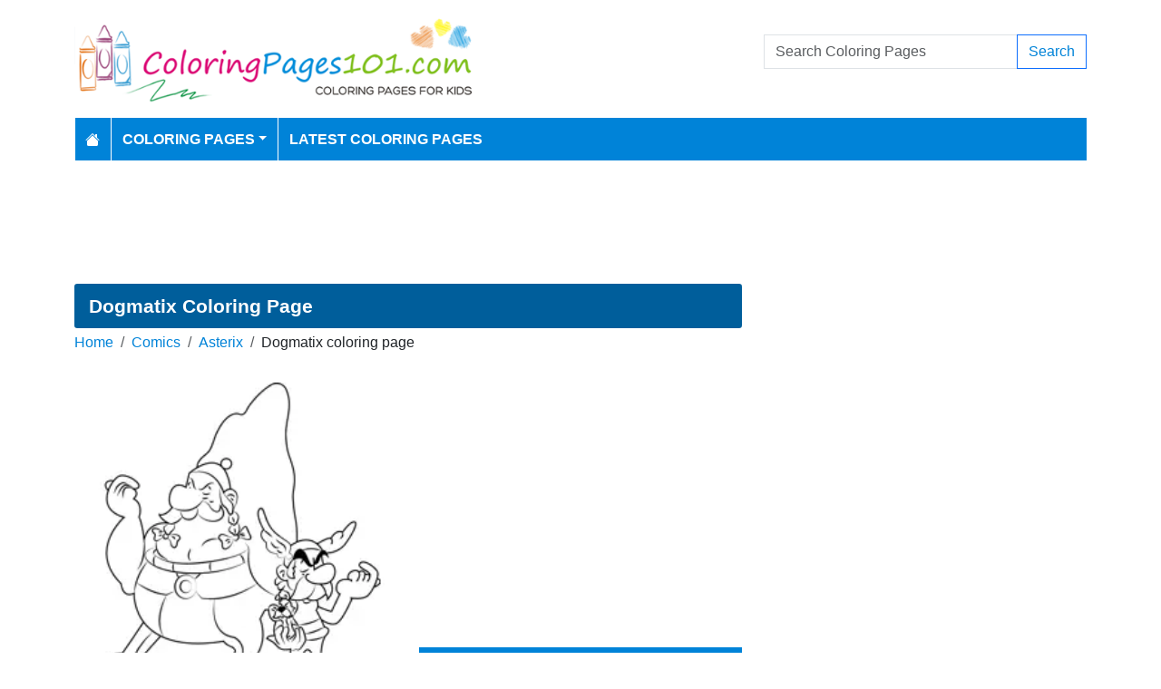

--- FILE ---
content_type: text/html; charset=utf-8
request_url: https://www.coloringpages101.com/Asterix-coloring-pages/76245-Dogmatix-coloring-page
body_size: 6370
content:
<!DOCTYPE html>
<html>
<head>
    <meta charset="utf-8" />
    <meta name="viewport" content="width=device-width, initial-scale=1.0" />
    <title>Dogmatix Coloring Page for Kids - Free Asterix Printable Coloring Pages Online for Kids - ColoringPages101.com | Coloring Pages for Kids</title>
    <meta name="description" content="Free printable Dogmatix coloring page for kids to download, Asterix coloring pages" />
    <meta name="keywords" content="cartoons, asterix and obelix, dogmatix" />
    <link rel="apple-touch-icon" sizes="180x180" href="/apple-touch-icon.png">
<link rel="icon" type="image/png" sizes="32x32" href="/favicon-32x32.png">
<link rel="icon" type="image/png" sizes="16x16" href="/favicon-16x16.png">
<link rel="manifest" href="/site.webmanifest">
<link rel="mask-icon" href="/safari-pinned-tab.svg" color="#5bbad5">
<meta name="msapplication-TileColor" content="#da532c">
<meta name="theme-color" content="#ffffff">
<meta name="p:domain_verify" content="4dea89f9d78b6bc8e78d8cbe3026a586"/>
    
        <meta property="og:image" content="https://www.coloringpages101.com/coloring-pages/Comics/Asterix/Dogmatix-coloring-page.webp" />
        <meta property="og:url" content="https://www.coloringpages101.com/Asterix-coloring-pages/76245-Dogmatix-coloring-page" />
    
        <link href="https://cdn.jsdelivr.net/npm/bootstrap@5.3.6/dist/css/bootstrap.min.css" rel="stylesheet" integrity="sha384-4Q6Gf2aSP4eDXB8Miphtr37CMZZQ5oXLH2yaXMJ2w8e2ZtHTl7GptT4jmndRuHDT" crossorigin="anonymous">
        <link rel="stylesheet" href="/themes/ColoringPages101/site.min.css" />
    
    
    
    <script type="application/ld+json">
    {
      "@context": "https://schema.org/",
      "@type": "ImageObject",
      "contentUrl": "https://www.coloringpages101.com/coloring-pages/Comics/Asterix/Dogmatix-coloring-page.webp",
      "creditText": "Dogmatix Coloring Page for Kids",
      "creator": {
        "@type": "Organization",
        "name": "ColoringPages101"
       }
    }
    </script>




        <link rel="amphtml" href="https://www.coloringpages101.com/amp/Asterix-coloring-pages/76245-Dogmatix-coloring-page" />

    
    <script async src="//pagead2.googlesyndication.com/pagead/js/adsbygoogle.js"></script>

</head>
<body>
    
<header>
    <div class="container">

        <div class="row">
            <div class="col-sm-5"><a href="/"><img src="/themes/coloringpages101/images/logo.png" class="img-fluid w-100 my-3" width="550" height="100" alt="Logo" /></a></div>
            <div class="col-sm-3 align-self-center text-center">

            </div>
            <div class="col-sm-4 d-flex align-items-center">
                <form class="w-100" action="/search" method="post">
                    <div class="input-group mb-3">
                        <input type="text" class="form-control" placeholder="Search Coloring Pages" aria-label="Search Coloring Pages" aria-describedby="button-addon2" name="search">
                        <div class="input-group-append">
                            <button class="btn btn-outline-primary" type="submit" id="button-addon2" name="btnSearch" value="1">Search</button>
                        </div>

                    </div>
                </form>
            </div>
        </div>

        <nav class="navbar navbar-dark navbar-expand-md">
            <button class="navbar-toggler" type="button" data-bs-toggle="collapse" data-bs-target="#navbarCollapse"
                    aria-controls="navbarCollapse" aria-expanded="false" aria-label="Toggle navigation">
                <span class="navbar-toggler-icon"></span>
            </button>
            <div class="collapse navbar-collapse" id="navbarCollapse">
                <ul class="navbar-nav">
                    <li class="nav-item">
                        <a class="nav-link" href="/">
                            <svg xmlns="http://www.w3.org/2000/svg" width="16" height="16" fill="currentColor" class="bi bi-house-fill" viewBox="0 0 16 16">
                                <path d="M8.707 1.5a1 1 0 0 0-1.414 0L.646 8.146a.5.5 0 0 0 .708.708L8 2.207l6.646 6.647a.5.5 0 0 0 .708-.708L13 5.793V2.5a.5.5 0 0 0-.5-.5h-1a.5.5 0 0 0-.5.5v1.293z" />
                                <path d="m8 3.293 6 6V13.5a1.5 1.5 0 0 1-1.5 1.5h-9A1.5 1.5 0 0 1 2 13.5V9.293z" />
                            </svg>
                        </a>
                    </li>
                    <li class="nav-item dropdown">
                        <a class="nav-link dropdown-toggle" href="/coloring-pages-for-kids" id="navbarDropdown" role="button" data-bs-toggle="dropdown" aria-haspopup="true" aria-expanded="false">Coloring Pages</a>

                        <ul class="dropdown-menu multi-column columns-2" aria-labelledby="navbarDropdown">
                            <div class="row g-0">
                                    <div class="col-6">
                                        <ul class="multi-column-dropdown">
                                                <li><a class="dropdown-item" href="/Activities-coloring-pages">Activities</a></li>
                                                <li><a class="dropdown-item" href="/Animals-coloring-pages">Animals</a></li>
                                                <li><a class="dropdown-item" href="/Animated-Movies-coloring-pages">Animated Movies</a></li>
                                                <li><a class="dropdown-item" href="/Animated-TV-Series-coloring-pages">Animated Series</a></li>
                                                <li><a class="dropdown-item" href="/Anime-and-Manga-coloring-pages">Anime and Manga</a></li>
                                                <li><a class="dropdown-item" href="/Architectures-coloring-pages">Architectures</a></li>
                                                <li><a class="dropdown-item" href="/Cartoon-Characters-coloring-pages">Cartoon Characters</a></li>
                                                <li><a class="dropdown-item" href="/Cartoon-Movies-coloring-pages">Cartoon Movies</a></li>
                                                <li><a class="dropdown-item" href="/Cartoons-coloring-pages">Cartoons</a></li>
                                                <li><a class="dropdown-item" href="/Comics-coloring-pages">Comics</a></li>
                                                <li><a class="dropdown-item" href="/Countries-coloring-pages">Countries</a></li>
                                                <li><a class="dropdown-item" href="/Education-coloring-pages">Education</a></li>
                                                <li><a class="dropdown-item" href="/Entertainment-coloring-pages">Entertainment</a></li>
                                                <li><a class="dropdown-item" href="/Everyday-Objects-coloring-pages">Everyday Objects</a></li>
                                                <li><a class="dropdown-item" href="/Famous-Artist-coloring-pages">Famous Artist</a></li>
                                                <li><a class="dropdown-item" href="/Fantasy-and-Sci-Fi-coloring-pages">Fantasy and Sci-Fi</a></li>
                                                <li><a class="dropdown-item" href="/Fashion-coloring-pages">Fashion</a></li>
                                                <li><a class="dropdown-item" href="/Film--TV-coloring-pages">Film &amp; TV</a></li>
                                                <li><a class="dropdown-item" href="/Flowers-coloring-pages">Flowers</a></li>
                                                <li><a class="dropdown-item" href="/Food--Drinks-coloring-pages">Food &amp; Drinks</a></li>
                                        </ul>
                                    </div>
                                    <div class="col-6">
                                        <ul class="multi-column-dropdown">
                                                <li><a class="dropdown-item" href="/Fruits-coloring-pages">Fruits</a></li>
                                                <li><a class="dropdown-item" href="/Good-Habits-coloring-pages">Good Habits</a></li>
                                                <li><a class="dropdown-item" href="/Holidays-coloring-pages">Holidays</a></li>
                                                <li><a class="dropdown-item" href="/Home--Office-coloring-pages">Home &amp; Office</a></li>
                                                <li><a class="dropdown-item" href="/Military-coloring-pages">Military</a></li>
                                                <li><a class="dropdown-item" href="/Musical-Instruments-coloring-pages">Musical Instruments</a></li>
                                                <li><a class="dropdown-item" href="/Mythical-Creatures-coloring-pages">Mythical Creatures</a></li>
                                                <li><a class="dropdown-item" href="/Natural-World-coloring-pages">Natural World</a></li>
                                                <li><a class="dropdown-item" href="/Nature-coloring-pages">Nature</a></li>
                                                <li><a class="dropdown-item" href="/Other-coloring-pages">Other</a></li>
                                                <li><a class="dropdown-item" href="/Peoples-coloring-pages">Peoples</a></li>
                                                <li><a class="dropdown-item" href="/Plants--Trees-coloring-pages">Plants &amp; Trees</a></li>
                                                <li><a class="dropdown-item" href="/Princess-coloring-pages">Princess</a></li>
                                                <li><a class="dropdown-item" href="/Religions-coloring-pages">Religions</a></li>
                                                <li><a class="dropdown-item" href="/Sports-coloring-pages">Sports</a></li>
                                                <li><a class="dropdown-item" href="/Technology-coloring-pages">Technology</a></li>
                                                <li><a class="dropdown-item" href="/Toys-coloring-pages">Toys</a></li>
                                                <li><a class="dropdown-item" href="/Transport-coloring-pages">Transport</a></li>
                                                <li><a class="dropdown-item" href="/Vegetables-coloring-pages">Vegetables</a></li>
                                                <li><a class="dropdown-item" href="/Video-Games-coloring-pages">Video Games</a></li>
                                        </ul>
                                    </div>
                            </div>
                        </ul>
                    </li>

                    <li class="nav-item">
                        <a class="nav-link" href="/latest-coloring-pages">Latest Coloring Pages</a>
                    </li>



                </ul>
            </div>
        </nav>
    </div>
</header>
<div class="container mt-2 topbanner">
            <div class="row d-print-none">
            <div class="col-12">
                <div style="mb-2" style="height: 120px;">
<!-- ColoringPages101 -->
<ins class="adsbygoogle"
     style="display:block;width:100%;height:120px;"
     data-ad-client="ca-pub-5462037705331087"
     data-ad-slot="7261089452"></ins>
</div>
            </div>
        </div>

</div>
    


<div class="vh-100 coloring-page-print">
    <img src="/coloring-pages/Comics/Asterix/Dogmatix-coloring-page.webp" />
</div>
<div class="container my-2 d-print-none">
    <div class="row">
        <div class="col-lg-8">
            <h1>Dogmatix Coloring Page</h1>
            <div class="my-1">
                <nav aria-label="breadcrumb">
<ol class="breadcrumb">
<li class="breadcrumb-item"><a href="/"> Home</a></li>
<li class="breadcrumb-item"><a href="/Comics-coloring-pages"> Comics </a></li>
<li class="breadcrumb-item"><a href="/Comics/Asterix-coloring-pages"> Asterix </a></li>
<li class="breadcrumb-item">Dogmatix coloring page</li>
</ol>
</nav>


            </div>
            <div class="row">
                <div class="col-md-6">
                    <a href="/coloring-pages/Comics/Asterix/Dogmatix-coloring-page.webp" target="_blank">
                        <img src="/coloring-pages/Comics/Asterix/tn_Dogmatix-coloring-page.webp" alt="Dogmatix" class="mx-auto d-block my-3 img-fluid w-100" fetchpriority="high" width="250" height="250" />
                    </a>
                </div>
                <div class="col-md-6">

                            <div class="row d-print-none">
            <div class="col-12">
                <div style="height: 300px;">
<!-- ColoringPages101 -->
<ins class="adsbygoogle"
     style="display:block;width:100%;height:300px;"
     data-ad-client="ca-pub-5462037705331087"
     data-ad-slot="7261089452"></ins>
</div>
            </div>
        </div>

                    <div class="d-flex gap-2 my-2">
                        <a class="btn btn-primary btn-lg flex-fill" href="javascript:;" onclick="window.print();">Print</a>
                        <a class="btn btn-primary btn-lg flex-fill d-none share-button" href="javascript:shareLink();">Share</a>
                    </div>
                    <div class="d-flex gap-2 my-2">
                        <a class="btn btn-outline-primary btn-lg flex-fill" href="/Asterix-coloring-pages/76245-Dogmatix-coloring-page?pdf=1">Download PDF</a>
                        <a class="btn btn-outline-primary btn-lg flex-fill" href="/Asterix-coloring-pages/76245-Dogmatix-coloring-page?download=1">Download PNG</a>
                    </div>
                    <div class="d-grid gap-3 my-2">

                    </div>
                        <div> Tags: <a href="/search/cartoons">cartoons</a>, <a href="/search/asterix%20and%20obelix">asterix and obelix</a>, <a href="/search/dogmatix">dogmatix</a></div>
                </div>
            </div>


            <h2 class="text-bg-primary p-3 rounded-top">More Asterix Coloring Pages</h2>
                        <div class="row g-2">
                                    <div class="col-md-3 col-sm-4 col-6">
                                        <div class="card image-box h-100">
        <a href="/Asterix-coloring-pages/76257-Obelix-coloring-page"><img class="card-img-top lazy img-fluid" data-src="/coloring-pages/Comics/Asterix/tn_Obelix-coloring-page.webp" alt="Obelix Free Coloring Page for Kids" width="250" height="250"></a>

    <div class="card-body">
        <h5 class="card-title"><a href="/Asterix-coloring-pages/76257-Obelix-coloring-page">Obelix</a></h5>
    </div>
</div>
                                    </div>
                                    <div class="col-md-3 col-sm-4 col-6">
                                        <div class="card image-box h-100">
        <a href="/Asterix-coloring-pages/76256-Obelix-with-Pigs-coloring-page"><img class="card-img-top lazy img-fluid" data-src="/coloring-pages/Comics/Asterix/tn_Obelix-with-Pigs-coloring-page.webp" alt="Obelix with Pigs Free Coloring Page for Kids" width="250" height="250"></a>

    <div class="card-body">
        <h5 class="card-title"><a href="/Asterix-coloring-pages/76256-Obelix-with-Pigs-coloring-page">Obelix with Pigs</a></h5>
    </div>
</div>
                                    </div>
                                    <div class="col-md-3 col-sm-4 col-6">
                                        <div class="card image-box h-100">
        <a href="/Asterix-coloring-pages/76255-Obelix-Streit-Lowres-coloring-page"><img class="card-img-top lazy img-fluid" data-src="/coloring-pages/Comics/Asterix/tn_Obelix-Streit-Lowres-coloring-page.webp" alt="Obelix Streit Lowres Free Coloring Page for Kids" width="250" height="250"></a>

    <div class="card-body">
        <h5 class="card-title"><a href="/Asterix-coloring-pages/76255-Obelix-Streit-Lowres-coloring-page">Obelix Streit Lowres</a></h5>
    </div>
</div>
                                    </div>
                                    <div class="col-md-3 col-sm-4 col-6">
                                        <div class="card image-box h-100">
        <a href="/Asterix-coloring-pages/76254-Obelix-See-coloring-page"><img class="card-img-top lazy img-fluid" data-src="/coloring-pages/Comics/Asterix/tn_Obelix-See-coloring-page.webp" alt="Obelix See Free Coloring Page for Kids" width="250" height="250"></a>

    <div class="card-body">
        <h5 class="card-title"><a href="/Asterix-coloring-pages/76254-Obelix-See-coloring-page">Obelix See</a></h5>
    </div>
</div>
                                    </div>
                                    <div class="col-md-3 col-sm-4 col-6">
                                        <div class="card image-box h-100">
        <a href="/Asterix-coloring-pages/76253-Obelix-Running-coloring-page"><img class="card-img-top lazy img-fluid" data-src="/coloring-pages/Comics/Asterix/tn_Obelix-Running-coloring-page.webp" alt="Obelix Running Free Coloring Page for Kids" width="250" height="250"></a>

    <div class="card-body">
        <h5 class="card-title"><a href="/Asterix-coloring-pages/76253-Obelix-Running-coloring-page">Obelix Running</a></h5>
    </div>
</div>
                                    </div>
                                    <div class="col-md-3 col-sm-4 col-6">
                                        <div class="card image-box h-100">
        <a href="/Asterix-coloring-pages/76252-Obelix-Run-coloring-page"><img class="card-img-top lazy img-fluid" data-src="/coloring-pages/Comics/Asterix/tn_Obelix-Run-coloring-page.webp" alt="Obelix Run Free Coloring Page for Kids" width="250" height="250"></a>

    <div class="card-body">
        <h5 class="card-title"><a href="/Asterix-coloring-pages/76252-Obelix-Run-coloring-page">Obelix Run</a></h5>
    </div>
</div>
                                    </div>
                                    <div class="col-md-3 col-sm-4 col-6">
                                        <div class="card image-box h-100">
        <a href="/Asterix-coloring-pages/76251-Obelix-Making-Film-coloring-page"><img class="card-img-top lazy img-fluid" data-src="/coloring-pages/Comics/Asterix/tn_Obelix-Making-Film-coloring-page.webp" alt="Obelix Making Film Free Coloring Page for Kids" width="250" height="250"></a>

    <div class="card-body">
        <h5 class="card-title"><a href="/Asterix-coloring-pages/76251-Obelix-Making-Film-coloring-page">Obelix Making Film</a></h5>
    </div>
</div>
                                    </div>
                                    <div class="col-md-3 col-sm-4 col-6">
                                        <div class="card image-box h-100">
        <a href="/Asterix-coloring-pages/76250-Obelix-in-Brazil-coloring-page"><img class="card-img-top lazy img-fluid" data-src="/coloring-pages/Comics/Asterix/tn_Obelix-in-Brazil-coloring-page.webp" alt="Obelix in Brazil Free Coloring Page for Kids" width="250" height="250"></a>

    <div class="card-body">
        <h5 class="card-title"><a href="/Asterix-coloring-pages/76250-Obelix-in-Brazil-coloring-page">Obelix in Brazil</a></h5>
    </div>
</div>
                                    </div>
                                    <div class="col-md-3 col-sm-4 col-6">
                                        <div class="card image-box h-100">
        <a href="/Asterix-coloring-pages/76249-Obelix-Dancing-coloring-page"><img class="card-img-top lazy img-fluid" data-src="/coloring-pages/Comics/Asterix/tn_Obelix-Dancing-coloring-page.webp" alt="Obelix Dancing Free Coloring Page for Kids" width="250" height="250"></a>

    <div class="card-body">
        <h5 class="card-title"><a href="/Asterix-coloring-pages/76249-Obelix-Dancing-coloring-page">Obelix Dancing</a></h5>
    </div>
</div>
                                    </div>
                                    <div class="col-md-3 col-sm-4 col-6">
                                        <div class="card image-box h-100">
        <a href="/Asterix-coloring-pages/76248-Look-at-Us-coloring-page"><img class="card-img-top lazy img-fluid" data-src="/coloring-pages/Comics/Asterix/tn_Look-at-Us-coloring-page.webp" alt="Look at Us Free Coloring Page for Kids" width="250" height="250"></a>

    <div class="card-body">
        <h5 class="card-title"><a href="/Asterix-coloring-pages/76248-Look-at-Us-coloring-page">Look at Us</a></h5>
    </div>
</div>
                                    </div>
                                    <div class="col-md-3 col-sm-4 col-6">
                                        <div class="card image-box h-100">
        <a href="/Asterix-coloring-pages/76247-Happy-Obelix-coloring-page"><img class="card-img-top lazy img-fluid" data-src="/coloring-pages/Comics/Asterix/tn_Happy-Obelix-coloring-page.webp" alt="Happy Obelix Free Coloring Page for Kids" width="250" height="250"></a>

    <div class="card-body">
        <h5 class="card-title"><a href="/Asterix-coloring-pages/76247-Happy-Obelix-coloring-page">Happy Obelix</a></h5>
    </div>
</div>
                                    </div>
                                    <div class="col-md-3 col-sm-4 col-6">
                                        <div class="card image-box h-100">
        <a href="/Asterix-coloring-pages/76246-Funny-Obelix-coloring-page"><img class="card-img-top lazy img-fluid" data-src="/coloring-pages/Comics/Asterix/tn_Funny-Obelix-coloring-page.webp" alt="Funny Obelix Free Coloring Page for Kids" width="250" height="250"></a>

    <div class="card-body">
        <h5 class="card-title"><a href="/Asterix-coloring-pages/76246-Funny-Obelix-coloring-page">Funny Obelix</a></h5>
    </div>
</div>
                                    </div>
                        </div>
            <a href="/Comics/Asterix-coloring-pages" class="btn btn-primary float-end mt-2">View All Asterix Coloring Pages</a>
            <div class="clearfix"></div>

        </div>
        <div class="col-lg-4">
                    <div class="row d-print-none">
            <div class="col-12">
                <div style="height: 600px;">
<!-- ColoringPages101 -->
<ins class="adsbygoogle"
     style="display:block;width:100%;height:600px;"
     data-ad-client="ca-pub-5462037705331087"
     data-ad-slot="7261089452"></ins>
</div>
            </div>
        </div>

            <div class="m-3"></div>
                <div class="card">
        <div class="card-body tagcloud">
            <a href="/search/Aggron" class="tagw_3">Aggron</a> 
<a href="/search/aladdin" class="tagw_3">aladdin</a> 
<a href="/search/Alola%20Exeggutor%20Pokemon%20Sun%20and%20Moon" class="tagw_3">Alola Exeggutor Pokemon Sun and Moon</a> 
<a href="/search/Arceus" class="tagw_3">Arceus</a> 
<a href="/search/Architecture" class="tagw_3">Architecture</a> 
<a href="/search/atlantis" class="tagw_3">atlantis</a> 
<a href="/search/Avalanche" class="tagw_3">Avalanche</a> 
<a href="/search/Axolotl%20Minecraft" class="tagw_2">Axolotl Minecraft</a> 
<a href="/search/banana%20cat" class="tagw_3">banana cat</a> 
<a href="/search/Banjo" class="tagw_2">Banjo</a> 
<a href="/search/Barbaracle%20Pokemon" class="tagw_2">Barbaracle Pokemon</a> 
<a href="/search/Bath" class="tagw_3">Bath</a> 
<a href="/search/Begonia" class="tagw_3">Begonia</a> 
<a href="/search/bernoulli" class="tagw_3">bernoulli</a> 
<a href="/search/Big%20Man" class="tagw_3">Big Man</a> 
<a href="/search/Birthday" class="tagw_3">Birthday</a> 
<a href="/search/Bitter%20giggle" class="tagw_3">Bitter giggle</a> 
<a href="/search/books" class="tagw_3">books</a> 
<a href="/search/BUTTERFLY" class="tagw_2">BUTTERFLY</a> 
<a href="/search/Cartoon%20Network" class="tagw_3">Cartoon Network</a> 
<a href="/search/caterpillar" class="tagw_3">caterpillar</a> 
<a href="/search/Cats" class="tagw_2">Cats</a> 
<a href="/search/Chalk" class="tagw_3">Chalk</a> 
<a href="/search/Charizard" class="tagw_3">Charizard</a> 
<a href="/search/charmander" class="tagw_2">charmander</a> 
<a href="/search/chase%20paw%20patrol" class="tagw_3">chase paw patrol</a> 
<a href="/search/clash%20of%20clans" class="tagw_2">clash of clans</a> 
<a href="/search/cloyster" class="tagw_3">cloyster</a> 
<a href="/search/coca%20cola" class="tagw_3">coca cola</a> 
<a href="/search/colt" class="tagw_3">colt</a> 
<a href="/search/Comes" class="tagw_3">Comes</a> 
<a href="/search/Cubone" class="tagw_3">Cubone</a> 
<a href="/search/Detroit%20Red%20Wings%20Logo" class="tagw_3">Detroit Red Wings Logo</a> 
<a href="/search/dora" class="tagw_3">dora</a> 
<a href="/search/eevee" class="tagw_3">eevee</a> 
<a href="/search/flower" class="tagw_2">flower</a> 
<a href="/search/Gaston%20Animal%20Crossing" class="tagw_3">Gaston Animal Crossing</a> 
<a href="/search/Go%20Go%20Dino" class="tagw_2">Go Go Dino</a> 
<a href="/search/Grapes" class="tagw_3">Grapes</a> 
<a href="/search/Haggar" class="tagw_3">Haggar</a> 
<a href="/search/Haxorus" class="tagw_3">Haxorus</a> 
<a href="/search/hello%20kitty" class="tagw_1">hello kitty</a> 
<a href="/search/House" class="tagw_3">House</a> 
<a href="/search/Incineroar" class="tagw_3">Incineroar</a> 
<a href="/search/Interesting" class="tagw_3">Interesting</a> 
<a href="/search/Ivysaur" class="tagw_3">Ivysaur</a> 
<a href="/search/Kitchenware" class="tagw_3">Kitchenware</a> 
<a href="/search/korean" class="tagw_3">korean</a> 
<a href="/search/Larva" class="tagw_3">Larva</a> 
<a href="/search/Looney" class="tagw_3">Looney</a> 
<a href="/search/MARIO" class="tagw_3">MARIO</a> 
<a href="/search/Maya" class="tagw_3">Maya</a> 
<a href="/search/mega" class="tagw_2">mega</a> 
<a href="/search/Mega%20Pokemon" class="tagw_3">Mega Pokemon</a> 
<a href="/search/mewtwo" class="tagw_2">mewtwo</a> 
<a href="/search/Minions" class="tagw_2">Minions</a> 
<a href="/search/Mr%20Mime" class="tagw_2">Mr Mime</a> 
<a href="/search/Ms%20Duck" class="tagw_3">Ms Duck</a> 
<a href="/search/Mushroom" class="tagw_3">Mushroom</a> 
<a href="/search/Norway" class="tagw_3">Norway</a> 
<a href="/search/panda" class="tagw_3">panda</a> 
<a href="/search/Panther" class="tagw_3">Panther</a> 
<a href="/search/Paris" class="tagw_3">Paris</a> 
<a href="/search/Paw%20patrol" class="tagw_3">Paw patrol</a> 
<a href="/search/Perfume" class="tagw_2">Perfume</a> 
<a href="/search/Pharaoh" class="tagw_3">Pharaoh</a> 
<a href="/search/piano" class="tagw_3">piano</a> 
<a href="/search/Piglet" class="tagw_3">Piglet</a> 
<a href="/search/Plim%20plim" class="tagw_3">Plim plim</a> 
<a href="/search/pokemon" class="tagw_2">pokemon</a> 
<a href="/search/Pokemon%20Sun%20and%20Moon" class="tagw_3">Pokemon Sun and Moon</a> 
<a href="/search/Power%20rangers" class="tagw_2">Power rangers</a> 
<a href="/search/primarina" class="tagw_3">primarina</a> 
<a href="/search/Queen" class="tagw_1">Queen</a> 
<a href="/search/reindeer" class="tagw_3">reindeer</a> 
<a href="/search/russian" class="tagw_3">russian</a> 
<a href="/search/sister" class="tagw_2">sister</a> 
<a href="/search/snowflake" class="tagw_3">snowflake</a> 
<a href="/search/sonic" class="tagw_2">sonic</a> 
<a href="/search/Spain" class="tagw_3">Spain</a> 
<a href="/search/Spiderman" class="tagw_3">Spiderman</a> 
<a href="/search/sponge%20bob" class="tagw_2">sponge bob</a> 
<a href="/search/Spongebob" class="tagw_1">Spongebob</a> 
<a href="/search/Ster" class="tagw_3">Ster</a> 
<a href="/search/super%20mario" class="tagw_3">super mario</a> 
<a href="/search/Surfing" class="tagw_3">Surfing</a> 
<a href="/search/tank" class="tagw_3">tank</a> 
<a href="/search/tapu%20lele" class="tagw_3">tapu lele</a> 
<a href="/search/Tayo%20Tayo%20the%20Little%20Bus" class="tagw_1">Tayo Tayo the Little Bus</a> 
<a href="/search/Teen%20Titans" class="tagw_3">Teen Titans</a> 
<a href="/search/Teen%20Titans%20Go" class="tagw_1">Teen Titans Go</a> 
<a href="/search/Tentacruel" class="tagw_3">Tentacruel</a> 
<a href="/search/Thanksgiving" class="tagw_3">Thanksgiving</a> 
<a href="/search/toad" class="tagw_3">toad</a> 
<a href="/search/Train" class="tagw_3">Train</a> 
<a href="/search/warner%20bros" class="tagw_3">warner bros</a> 
<a href="/search/whale" class="tagw_3">whale</a> 
<a href="/search/wolves" class="tagw_3">wolves</a> 
<a href="/search/XMen" class="tagw_3">XMen</a> 
<a href="/search/year" class="tagw_3">year</a> 

        </div>
    </div>

        </div>
    </div>


</div>
<div class="modal fade" id="imageModal" tabindex="-1" aria-labelledby="exampleModalLabel" aria-hidden="true">
    <div class="modal-dialog modal-dialog-centered">
        <div class="modal-content">
            <div class="modal-header">
                <button type="button" class="btn-close" data-bs-dismiss="modal" aria-label="Close"></button>
            </div>
            <div class="modal-body text-center">
                <a class="btn btn-primary btn-md" href="/Asterix-coloring-pages/76245-Dogmatix-coloring-page?pdf=1">Download PDF</a>
                <a class="btn btn-primary btn-md" href="/Asterix-coloring-pages/76245-Dogmatix-coloring-page?download=1">Download PNG</a>
                <a class="btn btn-primary btn-md d-none share-button" href="javascript:shareLink();">Share</a>
            </div>
            <div class="modal-footer">
                <button type="button" class="btn btn-secondary" data-bs-dismiss="modal">Close</button>
            </div>
        </div>
    </div>
</div>


    <footer>
    <div class="bg-dark py-4">
        <div class="container">
            <div class="row">

                <div class="col-lg-2">
                        <p>Information</p>
                        <ul class="fa-ul">
                                <li><i class="fa-li fa fa-arrow-right"></i><a href="/contactus">Contact Us</a></li>
                                <li><i class="fa-li fa fa-arrow-right"></i><a href="/pages/privacy-policy">Privacy Policy</a></li>
                        </ul>
                </div>
                <div class="col-lg-2">
                </div>
                <div class="col-lg-4">
                    <p>Follow Us</p>



                </div>
                <div class="col-lg-4">
                    <form action="/mailinglist" method="post">
    <p>Please enter your email address below</p>
    <div class="input-group">
        <input type="email" class="form-control" placeholder="Enter your email address" name="email">
        <div class="input-group-append">
            <button class="btn btn-primary" type="submit" id="button-addon2" name="btnSearch">Submit</button>
        </div>
    </div>
</form>
                </div>
            </div>
        </div>
    </div>
    <div class="bg-dark1 py-2">
        <div class="container">
            <div class="d-flex justify-content-between align-items-center">
                <div> Copyright © 2025 ColoringPages101.com. All rights reserved.</div>
            </div>

        </div>

    </div>

</footer>
    
        <script src="https://cdn.jsdelivr.net/npm/bootstrap@5.3.6/dist/js/bootstrap.bundle.min.js" integrity="sha384-j1CDi7MgGQ12Z7Qab0qlWQ/Qqz24Gc6BM0thvEMVjHnfYGF0rmFCozFSxQBxwHKO" crossorigin="anonymous"></script>
        <script src="https://cdn.jsdelivr.net/npm/vanilla-lazyload@19.1.3/dist/lazyload.min.js"></script>
        <script src="/js/site.min.js"></script>
    
    
    
    <script>
        if (navigator.share) {
            let dropDowns = Array.from(document.querySelectorAll('.share-button'));
            dropDowns.forEach(node => {
                node.classList.remove('d-none');
            });
        }
        function shareLink() {
            navigator.share({
                title: 'Dogmatix',
                text: 'Dogmatix Printable Free Coloring Page',
                url: 'https://www.coloringpages101.com/Asterix-coloring-pages/76245-Dogmatix-coloring-page'
            })
                .then(() => console.log('Shared successfully'))
                .catch(error => console.log('Error sharing:', error));
        }
    </script>


        

    <!-- Default Statcounter code for Coloringpages101.com
http://www.coloringpages101.com -->
<script type="text/javascript">
var sc_project=9781590; 
var sc_invisible=1; 
var sc_security="b3977110"; 
</script>
<script type="text/javascript"
src="https://www.statcounter.com/counter/counter.js"
async></script>
<noscript><div class="statcounter"><a title="Web Analytics
Made Easy - StatCounter" href="https://statcounter.com/"
target="_blank"><img class="statcounter"
src="https://c.statcounter.com/9781590/0/b3977110/1/"
alt="Web Analytics Made Easy -
StatCounter"></a></div></noscript>
<!-- End of Statcounter Code -->

<script type="text/javascript">
    (function(c,l,a,r,i,t,y){
        c[a]=c[a]||function(){(c[a].q=c[a].q||[]).push(arguments)};
        t=l.createElement(r);t.async=1;t.src="https://www.clarity.ms/tag/"+i;
        y=l.getElementsByTagName(r)[0];y.parentNode.insertBefore(t,y);
    })(window, document, "clarity", "script", "k15z0rmrkm");
</script>

<script>
  [].forEach.call(document.querySelectorAll('.adsbygoogle'), function(){
    (adsbygoogle = window.adsbygoogle || []).push({});
});
</script>
    <div class="overlayLoader"></div>
    <div id="ajaxResult"></div>
        
<script defer src="https://static.cloudflareinsights.com/beacon.min.js/vcd15cbe7772f49c399c6a5babf22c1241717689176015" integrity="sha512-ZpsOmlRQV6y907TI0dKBHq9Md29nnaEIPlkf84rnaERnq6zvWvPUqr2ft8M1aS28oN72PdrCzSjY4U6VaAw1EQ==" data-cf-beacon='{"version":"2024.11.0","token":"b952def41f944aae8e40d85ea8006247","r":1,"server_timing":{"name":{"cfCacheStatus":true,"cfEdge":true,"cfExtPri":true,"cfL4":true,"cfOrigin":true,"cfSpeedBrain":true},"location_startswith":null}}' crossorigin="anonymous"></script>
</body>
</html>

--- FILE ---
content_type: text/html; charset=utf-8
request_url: https://www.google.com/recaptcha/api2/aframe
body_size: 265
content:
<!DOCTYPE HTML><html><head><meta http-equiv="content-type" content="text/html; charset=UTF-8"></head><body><script nonce="q0eyv1-Wfeqj3a8E6HD86A">/** Anti-fraud and anti-abuse applications only. See google.com/recaptcha */ try{var clients={'sodar':'https://pagead2.googlesyndication.com/pagead/sodar?'};window.addEventListener("message",function(a){try{if(a.source===window.parent){var b=JSON.parse(a.data);var c=clients[b['id']];if(c){var d=document.createElement('img');d.src=c+b['params']+'&rc='+(localStorage.getItem("rc::a")?sessionStorage.getItem("rc::b"):"");window.document.body.appendChild(d);sessionStorage.setItem("rc::e",parseInt(sessionStorage.getItem("rc::e")||0)+1);localStorage.setItem("rc::h",'1762080338308');}}}catch(b){}});window.parent.postMessage("_grecaptcha_ready", "*");}catch(b){}</script></body></html>